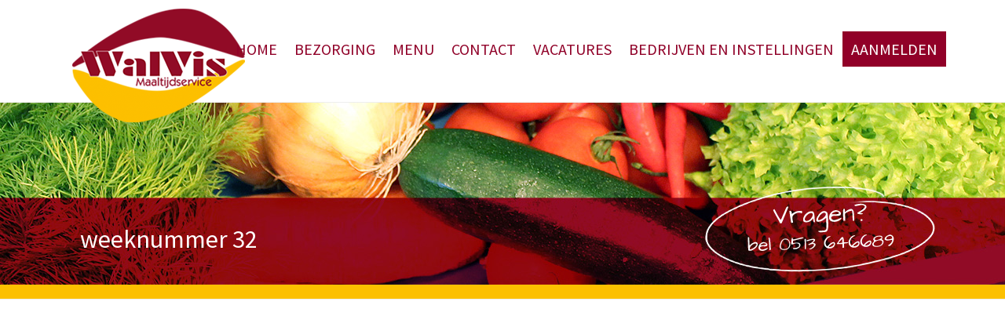

--- FILE ---
content_type: text/html; charset=UTF-8
request_url: https://www.walvismaaltijdservice.nl/menu/menu-32-4/
body_size: 8492
content:
<!doctype html>
<html lang="nl-NL" itemscope itemtype="http://schema.org/WebPage">
<head>
<meta charset="UTF-8">
<link rel="profile" href="http://gmpg.org/xfn/11">
<meta name='robots' content='index, follow, max-image-preview:large, max-snippet:-1, max-video-preview:-1' />
<style>img:is([sizes="auto" i], [sizes^="auto," i]) { contain-intrinsic-size: 3000px 1500px }</style>
<meta name="viewport" content="width=device-width, initial-scale=1">
<meta http-equiv="X-UA-Compatible" content="IE=edge" />
<!-- This site is optimized with the Yoast SEO plugin v25.6 - https://yoast.com/wordpress/plugins/seo/ -->
<title>weeknummer 32 - Walvis Maaltijdservice</title>
<link rel="canonical" href="https://www.walvismaaltijdservice.nl/menu/menu-32-4/" />
<meta property="og:locale" content="nl_NL" />
<meta property="og:type" content="article" />
<meta property="og:title" content="weeknummer 32 - Walvis Maaltijdservice" />
<meta property="og:url" content="https://www.walvismaaltijdservice.nl/menu/menu-32-4/" />
<meta property="og:site_name" content="Walvis Maaltijdservice" />
<meta property="article:modified_time" content="2018-07-23T12:04:15+00:00" />
<meta name="twitter:card" content="summary_large_image" />
<script type="application/ld+json" class="yoast-schema-graph">{"@context":"https://schema.org","@graph":[{"@type":"WebPage","@id":"https://www.walvismaaltijdservice.nl/menu/menu-32-4/","url":"https://www.walvismaaltijdservice.nl/menu/menu-32-4/","name":"weeknummer 32 - Walvis Maaltijdservice","isPartOf":{"@id":"https://www.walvismaaltijdservice.nl/#website"},"primaryImageOfPage":{"@id":"https://www.walvismaaltijdservice.nl/menu/menu-32-4/#primaryimage"},"image":{"@id":"https://www.walvismaaltijdservice.nl/menu/menu-32-4/#primaryimage"},"thumbnailUrl":"https://www.walvismaaltijdservice.nl/wp-content/uploads/2018/07/menu-32-pdf.jpg","datePublished":"2018-07-23T12:03:22+00:00","dateModified":"2018-07-23T12:04:15+00:00","breadcrumb":{"@id":"https://www.walvismaaltijdservice.nl/menu/menu-32-4/#breadcrumb"},"inLanguage":"nl-NL","potentialAction":[{"@type":"ReadAction","target":["https://www.walvismaaltijdservice.nl/menu/menu-32-4/"]}]},{"@type":"ImageObject","inLanguage":"nl-NL","@id":"https://www.walvismaaltijdservice.nl/menu/menu-32-4/#primaryimage","url":"https://www.walvismaaltijdservice.nl/wp-content/uploads/2018/07/menu-32-pdf.jpg","contentUrl":"https://www.walvismaaltijdservice.nl/wp-content/uploads/2018/07/menu-32-pdf.jpg"},{"@type":"BreadcrumbList","@id":"https://www.walvismaaltijdservice.nl/menu/menu-32-4/#breadcrumb","itemListElement":[{"@type":"ListItem","position":1,"name":"Home","item":"https://www.walvismaaltijdservice.nl/"},{"@type":"ListItem","position":2,"name":"Menulijsten","item":"https://www.walvismaaltijdservice.nl/menu/"},{"@type":"ListItem","position":3,"name":"weeknummer 32"}]},{"@type":"WebSite","@id":"https://www.walvismaaltijdservice.nl/#website","url":"https://www.walvismaaltijdservice.nl/","name":"Walvis Maaltijdservice","description":"Iedere dag Vers!","publisher":{"@id":"https://www.walvismaaltijdservice.nl/#organization"},"potentialAction":[{"@type":"SearchAction","target":{"@type":"EntryPoint","urlTemplate":"https://www.walvismaaltijdservice.nl/?s={search_term_string}"},"query-input":{"@type":"PropertyValueSpecification","valueRequired":true,"valueName":"search_term_string"}}],"inLanguage":"nl-NL"},{"@type":"Organization","@id":"https://www.walvismaaltijdservice.nl/#organization","name":"Walvis Maaltijdservice","url":"https://www.walvismaaltijdservice.nl/","logo":{"@type":"ImageObject","inLanguage":"nl-NL","@id":"https://www.walvismaaltijdservice.nl/#/schema/logo/image/","url":"https://www.walvismaaltijdservice.nl/wp-content/uploads/2015/12/logo_walvis_maaltijdservice.png","contentUrl":"https://www.walvismaaltijdservice.nl/wp-content/uploads/2015/12/logo_walvis_maaltijdservice.png","width":226,"height":150,"caption":"Walvis Maaltijdservice"},"image":{"@id":"https://www.walvismaaltijdservice.nl/#/schema/logo/image/"}}]}</script>
<!-- / Yoast SEO plugin. -->
<link rel='dns-prefetch' href='//fonts.googleapis.com' />
<link rel="alternate" type="application/rss+xml" title="Walvis Maaltijdservice &raquo; feed" href="https://www.walvismaaltijdservice.nl/feed/" />
<link rel="alternate" type="application/rss+xml" title="Walvis Maaltijdservice &raquo; reacties feed" href="https://www.walvismaaltijdservice.nl/comments/feed/" />
<!-- <link rel='stylesheet' id='js_composer_front-css' href='https://www.walvismaaltijdservice.nl/wp-content/plugins/js_composer/assets/css/js_composer.min.css?ver=6.4.2' media='all' /> -->
<!-- <link rel='stylesheet' id='wp-block-library-css' href='https://www.walvismaaltijdservice.nl/wp-includes/css/dist/block-library/style.min.css?ver=f08700cf031a0440d1d276274ab7c2e0' media='all' /> -->
<link rel="stylesheet" type="text/css" href="//www.walvismaaltijdservice.nl/wp-content/cache/wpfc-minified/lokz9kcv/i1d5z.css" media="all"/>
<style id='classic-theme-styles-inline-css'>
/*! This file is auto-generated */
.wp-block-button__link{color:#fff;background-color:#32373c;border-radius:9999px;box-shadow:none;text-decoration:none;padding:calc(.667em + 2px) calc(1.333em + 2px);font-size:1.125em}.wp-block-file__button{background:#32373c;color:#fff;text-decoration:none}
</style>
<style id='global-styles-inline-css'>
:root{--wp--preset--aspect-ratio--square: 1;--wp--preset--aspect-ratio--4-3: 4/3;--wp--preset--aspect-ratio--3-4: 3/4;--wp--preset--aspect-ratio--3-2: 3/2;--wp--preset--aspect-ratio--2-3: 2/3;--wp--preset--aspect-ratio--16-9: 16/9;--wp--preset--aspect-ratio--9-16: 9/16;--wp--preset--color--black: #000000;--wp--preset--color--cyan-bluish-gray: #abb8c3;--wp--preset--color--white: #ffffff;--wp--preset--color--pale-pink: #f78da7;--wp--preset--color--vivid-red: #cf2e2e;--wp--preset--color--luminous-vivid-orange: #ff6900;--wp--preset--color--luminous-vivid-amber: #fcb900;--wp--preset--color--light-green-cyan: #7bdcb5;--wp--preset--color--vivid-green-cyan: #00d084;--wp--preset--color--pale-cyan-blue: #8ed1fc;--wp--preset--color--vivid-cyan-blue: #0693e3;--wp--preset--color--vivid-purple: #9b51e0;--wp--preset--gradient--vivid-cyan-blue-to-vivid-purple: linear-gradient(135deg,rgba(6,147,227,1) 0%,rgb(155,81,224) 100%);--wp--preset--gradient--light-green-cyan-to-vivid-green-cyan: linear-gradient(135deg,rgb(122,220,180) 0%,rgb(0,208,130) 100%);--wp--preset--gradient--luminous-vivid-amber-to-luminous-vivid-orange: linear-gradient(135deg,rgba(252,185,0,1) 0%,rgba(255,105,0,1) 100%);--wp--preset--gradient--luminous-vivid-orange-to-vivid-red: linear-gradient(135deg,rgba(255,105,0,1) 0%,rgb(207,46,46) 100%);--wp--preset--gradient--very-light-gray-to-cyan-bluish-gray: linear-gradient(135deg,rgb(238,238,238) 0%,rgb(169,184,195) 100%);--wp--preset--gradient--cool-to-warm-spectrum: linear-gradient(135deg,rgb(74,234,220) 0%,rgb(151,120,209) 20%,rgb(207,42,186) 40%,rgb(238,44,130) 60%,rgb(251,105,98) 80%,rgb(254,248,76) 100%);--wp--preset--gradient--blush-light-purple: linear-gradient(135deg,rgb(255,206,236) 0%,rgb(152,150,240) 100%);--wp--preset--gradient--blush-bordeaux: linear-gradient(135deg,rgb(254,205,165) 0%,rgb(254,45,45) 50%,rgb(107,0,62) 100%);--wp--preset--gradient--luminous-dusk: linear-gradient(135deg,rgb(255,203,112) 0%,rgb(199,81,192) 50%,rgb(65,88,208) 100%);--wp--preset--gradient--pale-ocean: linear-gradient(135deg,rgb(255,245,203) 0%,rgb(182,227,212) 50%,rgb(51,167,181) 100%);--wp--preset--gradient--electric-grass: linear-gradient(135deg,rgb(202,248,128) 0%,rgb(113,206,126) 100%);--wp--preset--gradient--midnight: linear-gradient(135deg,rgb(2,3,129) 0%,rgb(40,116,252) 100%);--wp--preset--font-size--small: 13px;--wp--preset--font-size--medium: 20px;--wp--preset--font-size--large: 36px;--wp--preset--font-size--x-large: 42px;--wp--preset--spacing--20: 0.44rem;--wp--preset--spacing--30: 0.67rem;--wp--preset--spacing--40: 1rem;--wp--preset--spacing--50: 1.5rem;--wp--preset--spacing--60: 2.25rem;--wp--preset--spacing--70: 3.38rem;--wp--preset--spacing--80: 5.06rem;--wp--preset--shadow--natural: 6px 6px 9px rgba(0, 0, 0, 0.2);--wp--preset--shadow--deep: 12px 12px 50px rgba(0, 0, 0, 0.4);--wp--preset--shadow--sharp: 6px 6px 0px rgba(0, 0, 0, 0.2);--wp--preset--shadow--outlined: 6px 6px 0px -3px rgba(255, 255, 255, 1), 6px 6px rgba(0, 0, 0, 1);--wp--preset--shadow--crisp: 6px 6px 0px rgba(0, 0, 0, 1);}:where(.is-layout-flex){gap: 0.5em;}:where(.is-layout-grid){gap: 0.5em;}body .is-layout-flex{display: flex;}.is-layout-flex{flex-wrap: wrap;align-items: center;}.is-layout-flex > :is(*, div){margin: 0;}body .is-layout-grid{display: grid;}.is-layout-grid > :is(*, div){margin: 0;}:where(.wp-block-columns.is-layout-flex){gap: 2em;}:where(.wp-block-columns.is-layout-grid){gap: 2em;}:where(.wp-block-post-template.is-layout-flex){gap: 1.25em;}:where(.wp-block-post-template.is-layout-grid){gap: 1.25em;}.has-black-color{color: var(--wp--preset--color--black) !important;}.has-cyan-bluish-gray-color{color: var(--wp--preset--color--cyan-bluish-gray) !important;}.has-white-color{color: var(--wp--preset--color--white) !important;}.has-pale-pink-color{color: var(--wp--preset--color--pale-pink) !important;}.has-vivid-red-color{color: var(--wp--preset--color--vivid-red) !important;}.has-luminous-vivid-orange-color{color: var(--wp--preset--color--luminous-vivid-orange) !important;}.has-luminous-vivid-amber-color{color: var(--wp--preset--color--luminous-vivid-amber) !important;}.has-light-green-cyan-color{color: var(--wp--preset--color--light-green-cyan) !important;}.has-vivid-green-cyan-color{color: var(--wp--preset--color--vivid-green-cyan) !important;}.has-pale-cyan-blue-color{color: var(--wp--preset--color--pale-cyan-blue) !important;}.has-vivid-cyan-blue-color{color: var(--wp--preset--color--vivid-cyan-blue) !important;}.has-vivid-purple-color{color: var(--wp--preset--color--vivid-purple) !important;}.has-black-background-color{background-color: var(--wp--preset--color--black) !important;}.has-cyan-bluish-gray-background-color{background-color: var(--wp--preset--color--cyan-bluish-gray) !important;}.has-white-background-color{background-color: var(--wp--preset--color--white) !important;}.has-pale-pink-background-color{background-color: var(--wp--preset--color--pale-pink) !important;}.has-vivid-red-background-color{background-color: var(--wp--preset--color--vivid-red) !important;}.has-luminous-vivid-orange-background-color{background-color: var(--wp--preset--color--luminous-vivid-orange) !important;}.has-luminous-vivid-amber-background-color{background-color: var(--wp--preset--color--luminous-vivid-amber) !important;}.has-light-green-cyan-background-color{background-color: var(--wp--preset--color--light-green-cyan) !important;}.has-vivid-green-cyan-background-color{background-color: var(--wp--preset--color--vivid-green-cyan) !important;}.has-pale-cyan-blue-background-color{background-color: var(--wp--preset--color--pale-cyan-blue) !important;}.has-vivid-cyan-blue-background-color{background-color: var(--wp--preset--color--vivid-cyan-blue) !important;}.has-vivid-purple-background-color{background-color: var(--wp--preset--color--vivid-purple) !important;}.has-black-border-color{border-color: var(--wp--preset--color--black) !important;}.has-cyan-bluish-gray-border-color{border-color: var(--wp--preset--color--cyan-bluish-gray) !important;}.has-white-border-color{border-color: var(--wp--preset--color--white) !important;}.has-pale-pink-border-color{border-color: var(--wp--preset--color--pale-pink) !important;}.has-vivid-red-border-color{border-color: var(--wp--preset--color--vivid-red) !important;}.has-luminous-vivid-orange-border-color{border-color: var(--wp--preset--color--luminous-vivid-orange) !important;}.has-luminous-vivid-amber-border-color{border-color: var(--wp--preset--color--luminous-vivid-amber) !important;}.has-light-green-cyan-border-color{border-color: var(--wp--preset--color--light-green-cyan) !important;}.has-vivid-green-cyan-border-color{border-color: var(--wp--preset--color--vivid-green-cyan) !important;}.has-pale-cyan-blue-border-color{border-color: var(--wp--preset--color--pale-cyan-blue) !important;}.has-vivid-cyan-blue-border-color{border-color: var(--wp--preset--color--vivid-cyan-blue) !important;}.has-vivid-purple-border-color{border-color: var(--wp--preset--color--vivid-purple) !important;}.has-vivid-cyan-blue-to-vivid-purple-gradient-background{background: var(--wp--preset--gradient--vivid-cyan-blue-to-vivid-purple) !important;}.has-light-green-cyan-to-vivid-green-cyan-gradient-background{background: var(--wp--preset--gradient--light-green-cyan-to-vivid-green-cyan) !important;}.has-luminous-vivid-amber-to-luminous-vivid-orange-gradient-background{background: var(--wp--preset--gradient--luminous-vivid-amber-to-luminous-vivid-orange) !important;}.has-luminous-vivid-orange-to-vivid-red-gradient-background{background: var(--wp--preset--gradient--luminous-vivid-orange-to-vivid-red) !important;}.has-very-light-gray-to-cyan-bluish-gray-gradient-background{background: var(--wp--preset--gradient--very-light-gray-to-cyan-bluish-gray) !important;}.has-cool-to-warm-spectrum-gradient-background{background: var(--wp--preset--gradient--cool-to-warm-spectrum) !important;}.has-blush-light-purple-gradient-background{background: var(--wp--preset--gradient--blush-light-purple) !important;}.has-blush-bordeaux-gradient-background{background: var(--wp--preset--gradient--blush-bordeaux) !important;}.has-luminous-dusk-gradient-background{background: var(--wp--preset--gradient--luminous-dusk) !important;}.has-pale-ocean-gradient-background{background: var(--wp--preset--gradient--pale-ocean) !important;}.has-electric-grass-gradient-background{background: var(--wp--preset--gradient--electric-grass) !important;}.has-midnight-gradient-background{background: var(--wp--preset--gradient--midnight) !important;}.has-small-font-size{font-size: var(--wp--preset--font-size--small) !important;}.has-medium-font-size{font-size: var(--wp--preset--font-size--medium) !important;}.has-large-font-size{font-size: var(--wp--preset--font-size--large) !important;}.has-x-large-font-size{font-size: var(--wp--preset--font-size--x-large) !important;}
:where(.wp-block-post-template.is-layout-flex){gap: 1.25em;}:where(.wp-block-post-template.is-layout-grid){gap: 1.25em;}
:where(.wp-block-columns.is-layout-flex){gap: 2em;}:where(.wp-block-columns.is-layout-grid){gap: 2em;}
:root :where(.wp-block-pullquote){font-size: 1.5em;line-height: 1.6;}
</style>
<link rel='stylesheet' id='wpex-google-font-source-sans-pro-css' href='//fonts.googleapis.com/css2?family=Source+Sans+Pro:ital,wght@0,100;0,200;0,300;0,400;0,500;0,600;0,700;0,800;0,900;1,100;1,200;1,300;1,400;1,500;1,600;1,700;1,800;1,900&#038;display=swap&#038;subset=latin' media='all' />
<!-- <link rel='stylesheet' id='wpex-style-css' href='https://www.walvismaaltijdservice.nl/wp-content/themes/walvis-child/style.css?ver=5.0.7' media='all' /> -->
<link rel="stylesheet" type="text/css" href="//www.walvismaaltijdservice.nl/wp-content/cache/wpfc-minified/f4r9l52j/i1d5z.css" media="all"/>
<!-- <link rel='stylesheet' id='wpex-mobile-menu-breakpoint-max-css' href='https://www.walvismaaltijdservice.nl/wp-content/themes/walvis/assets/css/wpex-mobile-menu-breakpoint-max.css?ver=5.0.7' media='only screen and (max-width:959px)' /> -->
<link rel="stylesheet" type="text/css" href="//www.walvismaaltijdservice.nl/wp-content/cache/wpfc-minified/jpayfiko/i1d5z.css" media="only screen and (max-width:959px)"/>
<!-- <link rel='stylesheet' id='wpex-mobile-menu-breakpoint-min-css' href='https://www.walvismaaltijdservice.nl/wp-content/themes/walvis/assets/css/wpex-mobile-menu-breakpoint-min.css?ver=5.0.7' media='only screen and (min-width:960px)' /> -->
<link rel="stylesheet" type="text/css" href="//www.walvismaaltijdservice.nl/wp-content/cache/wpfc-minified/jo0dl2l1/i1d5z.css" media="only screen and (min-width:960px)"/>
<!-- <link rel='stylesheet' id='wpex-wpbakery-css' href='https://www.walvismaaltijdservice.nl/wp-content/themes/walvis/assets/css/wpex-wpbakery.css?ver=5.0.7' media='all' /> -->
<!-- <link rel='stylesheet' id='ticons-css' href='https://www.walvismaaltijdservice.nl/wp-content/themes/walvis/assets/lib/ticons/css/ticons.min.css?ver=5.0.7' media='all' /> -->
<!-- <link rel='stylesheet' id='vcex-shortcodes-css' href='https://www.walvismaaltijdservice.nl/wp-content/themes/walvis/assets/css/vcex-shortcodes.css?ver=5.0.7' media='all' /> -->
<link rel="stylesheet" type="text/css" href="//www.walvismaaltijdservice.nl/wp-content/cache/wpfc-minified/r9igvzr/i1d5z.css" media="all"/>
<script src='//www.walvismaaltijdservice.nl/wp-content/cache/wpfc-minified/6wxuqans/sgqs.js' type="text/javascript"></script>
<!-- <script src="https://www.walvismaaltijdservice.nl/wp-includes/js/jquery/jquery.min.js?ver=3.7.1" id="jquery-core-js"></script> -->
<!-- <script src="https://www.walvismaaltijdservice.nl/wp-includes/js/jquery/jquery-migrate.min.js?ver=3.4.1" id="jquery-migrate-js"></script> -->
<link rel="https://api.w.org/" href="https://www.walvismaaltijdservice.nl/wp-json/" /><link rel="alternate" title="JSON" type="application/json" href="https://www.walvismaaltijdservice.nl/wp-json/wp/v2/media/666" /><link rel="EditURI" type="application/rsd+xml" title="RSD" href="https://www.walvismaaltijdservice.nl/xmlrpc.php?rsd" />
<meta name="generator" content="CreativeWork [ttrv4.6.6.1]" />
<link rel='shortlink' href='https://www.walvismaaltijdservice.nl/?p=666' />
<link rel="alternate" title="oEmbed (JSON)" type="application/json+oembed" href="https://www.walvismaaltijdservice.nl/wp-json/oembed/1.0/embed?url=https%3A%2F%2Fwww.walvismaaltijdservice.nl%2Fmenu%2Fmenu-32-4%2F" />
<link rel="alternate" title="oEmbed (XML)" type="text/xml+oembed" href="https://www.walvismaaltijdservice.nl/wp-json/oembed/1.0/embed?url=https%3A%2F%2Fwww.walvismaaltijdservice.nl%2Fmenu%2Fmenu-32-4%2F&#038;format=xml" />
<script type="text/javascript">
(function(url){
if(/(?:Chrome\/26\.0\.1410\.63 Safari\/537\.31|WordfenceTestMonBot)/.test(navigator.userAgent)){ return; }
var addEvent = function(evt, handler) {
if (window.addEventListener) {
document.addEventListener(evt, handler, false);
} else if (window.attachEvent) {
document.attachEvent('on' + evt, handler);
}
};
var removeEvent = function(evt, handler) {
if (window.removeEventListener) {
document.removeEventListener(evt, handler, false);
} else if (window.detachEvent) {
document.detachEvent('on' + evt, handler);
}
};
var evts = 'contextmenu dblclick drag dragend dragenter dragleave dragover dragstart drop keydown keypress keyup mousedown mousemove mouseout mouseover mouseup mousewheel scroll'.split(' ');
var logHuman = function() {
if (window.wfLogHumanRan) { return; }
window.wfLogHumanRan = true;
var wfscr = document.createElement('script');
wfscr.type = 'text/javascript';
wfscr.async = true;
wfscr.src = url + '&r=' + Math.random();
(document.getElementsByTagName('head')[0]||document.getElementsByTagName('body')[0]).appendChild(wfscr);
for (var i = 0; i < evts.length; i++) {
removeEvent(evts[i], logHuman);
}
};
for (var i = 0; i < evts.length; i++) {
addEvent(evts[i], logHuman);
}
})('//www.walvismaaltijdservice.nl/?wordfence_lh=1&hid=8EEFAE9003D69C52E6D572ABBC0A6DD3');
</script><link rel="icon" href="https://www.walvismaaltijdservice.nl/wp-content/uploads/2015/12/favicon_small.png" sizes="32x32"><link rel="shortcut icon" href="https://www.walvismaaltijdservice.nl/wp-content/uploads/2015/12/favicon_small.png"><link rel="apple-touch-icon" href="https://www.walvismaaltijdservice.nl/wp-content/uploads/2015/12/favicon_retina_iphone.png" sizes="120x120"><link rel="apple-touch-icon" href="https://www.walvismaaltijdservice.nl/wp-content/uploads/2015/12/favicon_retina.png" sizes="114x114">
<!-- Retina Logo -->
<script>
jQuery( function( $ ){
if ( window.devicePixelRatio >= 2 ) {
$( "#site-logo img.logo-img" ).attr( "src", "https://www.walvismaaltijdservice.nl/wp-content/uploads/2015/12/logo_retina_walvis_maaltijdservice.png" ).css( "max-height","150px" );
}
} );
</script>
<link rel="preload" href="https://www.walvismaaltijdservice.nl/wp-content/themes/walvis/assets/lib/ticons/fonts/ticons-webfont.woff2" type="font/woff2" as="font" crossorigin><noscript><style>body .wpex-vc-row-stretched, body .vc_row-o-full-height { visibility: visible; }</style></noscript><noscript><style> .wpb_animate_when_almost_visible { opacity: 1; }</style></noscript><style data-type="wpex-css" id="wpex-css">/*ACCENT COLOR*/.vc_toggle_total .vc_toggle_title,.vcex-module a:hover .wpex-heading,.vcex-icon-box-link-wrap:hover .wpex-heading,.wpex-text-accent,.wpex-hover-text-accent:hover,.wpex-accent-color,#site-navigation .dropdown-menu >li.menu-item >a:hover,#site-navigation .dropdown-menu >li.menu-item.current-menu-item >a,#site-navigation .dropdown-menu >li.menu-item.current-menu-parent >a,.modern-menu-widget a:hover,.theme-button.outline,.theme-button.clean,a,h1 a:hover,h2 a:hover,h3 a:hover,h4 a:hover,h5 a:hover,h6 a:hover,.entry-title a:hover,.meta a:hover,.wpex-heading a:hover,.is-style-outline .wp-block-button__link:not(.has-color):not(.has-background),.wp-block-button__link.is-style-outline:not(.has-color):not(.has-background){color:#910b26}.vcex-testimonials-fullslider .sp-button:hover,.vcex-testimonials-fullslider .sp-selected-button,.vcex-testimonials-fullslider.light-skin .sp-button:hover,.vcex-testimonials-fullslider.light-skin .sp-selected-button,.vcex-testimonials-fullslider .sp-button.sp-selected-button,.vcex-testimonials-fullslider .sp-button:hover,.wpex-bg-accent,.wpex-hover-bg-accent:hover,.wpex-bg-accent_alt,.wpex-hover-bg-accent_alt:hover,.wpex-badge,.wpex-accent-bg,input[type="submit"],.theme-button,button,.button,.active >.theme-button,.theme-button.active,.theme-button.outline:hover,.active >.theme-button.outline,.theme-button.outline.active,.theme-button.outline:hover,.post-edit a,.background-highlight,.tagcloud a:hover,.post-tags a:hover,.wpex-carousel .owl-dot.active,.wpex-carousel .owl-prev,.wpex-carousel .owl-next,body #header-two-search #header-two-search-submit,#site-navigation .menu-button >a >span.link-inner,.modern-menu-widget li.menu-item.current-menu-item a,#sidebar .widget_nav_menu .current-menu-item >a,.widget_nav_menu_accordion .widget_nav_menu li.menu-item.current-menu-item >a,#site-navigation-wrap.has-menu-underline .main-navigation-ul>li>a>.link-inner::after,#wp-calendar caption,#wp-calendar tbody td:hover a,.is-style-fill .wp-block-button__link:not(.has-background),.wp-block-button__link.is-style-fill:not(.has-background),.is-style-outline .wp-block-button__link:not(.has-color):not(.has-background):hover,.wp-block-button__link.is-style-outline:not(.has-color):not(.has-background):hover{background-color:#910b26}.wpb_tabs.tab-style-alternative-two .wpb_tabs_nav li.ui-tabs-active a{border-bottom-color:#910b26}.wpex-border-accent{border-color:#910b26}.wpex-hover-border-accent:hover{border-color:#910b26}.theme-button.outline{border-color:#910b26}.wpex-dropdown-top-border #site-navigation .dropdown-menu li.menu-item ul.sub-menu{border-top-color:#910b26}.theme-heading.border-w-color span.text{border-bottom-color:#910b26}.is-style-outline .wp-block-button__link:not(.has-color):not(.has-background){border-color:#910b26}.wp-block-button__link.is-style-outline:not(.has-color):not(.has-background){border-color:#910b26}/*ACCENT HOVER COLOR*/.wpex-bg-accent_alt,.wpex-hover-bg-accent_alt:hover,.post-edit a:hover,.theme-button:hover,input[type="submit"]:hover,button:hover,.button:hover,.active >.theme-button,.theme-button.active,.wpex-carousel .owl-prev:hover,.wpex-carousel .owl-next:hover,#site-navigation .menu-button >a >span.link-inner:hover{background-color:#910b26}.wpex-text-accent_alt,.wpex-hover-text-accent_alt:hover{color:#910b26}/*TYPOGRAPHY*/body{font-family:"Source Sans Pro",sans-serif;font-size:16px;color:#2d2d2d}#site-navigation .dropdown-menu .link-inner{font-size:20px;text-transform:uppercase}.wpex-mobile-menu,#sidr-main{font-size:20px}h2,.wpex-h2{font-size:30px;color:#910b26}h3,.wpex-h3{font-size:24px;color:#910b26}/*CUSTOMIZER STYLING*/.site-breadcrumbs{color:#ffffff}.site-breadcrumbs a{color:#ffffff}#site-scroll-top{width:60px;height:60px;line-height:60px;font-size:24px;border-radius:0;color:#910b26;background-color:#ffffff}#site-scroll-top:hover{color:#910b26;background-color:#fcc000}.container,.boxed-main-layout #wrap{width:1100px}#site-header #site-header-inner{padding-top:10px}#site-navigation .dropdown-menu >li.menu-item >a{color:#900028}#site-navigation .dropdown-menu >li.menu-item >a:hover,#site-navigation .dropdown-menu >li.menu-item.dropdown.sfHover >a{color:#2d2d2d;background-color:#fcc000}#site-navigation .dropdown-menu >li.menu-item.current-menu-item >a,#site-navigation .dropdown-menu >li.menu-item.current-menu-parent >a{color:#900028}#wpex-mobile-menu-fixed-top,#wpex-mobile-menu-navbar{background:#910028}.mobile-toggle-nav{background:#ffffff}.wpex-mobile-toggle-menu-fixed_top .mobile-toggle-nav{background:#ffffff}.mobile-toggle-nav a{border-color:#e6e6e6;color:#910028}.wpex-mobile-toggle-menu-fixed_top .mobile-toggle-nav a{border-color:#e6e6e6;color:#910028}.mobile-toggle-nav a:hover{color:#2d2d2d}.wpex-mobile-toggle-menu-fixed_top .mobile-toggle-nav a:hover{color:#2d2d2d}#footer-bottom{background:#ffffff;color:#3d3d3d}#footer-bottom p{color:#3d3d3d}#footer-bottom a{color:#3d3d3d}#footer-bottom a:hover{color:#dd3333}.vc_column-inner{margin-bottom:40px}</style></head>
<body class="attachment wp-singular attachment-template-default attachmentid-666 attachment-pdf wp-custom-logo wp-embed-responsive wp-theme-walvis wp-child-theme-walvis-child cookies-not-set wpex-theme wpex-responsive full-width-main-layout no-composer wpex-live-site wpex-has-primary-bottom-spacing content-full-width sidebar-widget-icons hasnt-overlay-header wpex-antialiased wpex-mobile-toggle-menu-fixed_top has-mobile-menu wpex-share-p-horizontal wpex-disable-mm-focus-styles wpb-js-composer js-comp-ver-6.4.2 vc_responsive">
<div class="wpex-site-overlay"></div>
<a href="#content" class="skip-to-content">skip to Main Content</a><span data-ls_id="#site_top"></span>
<div id="wpex-mobile-menu-fixed-top" class="wpex-mobile-menu-toggle show-at-mm-breakpoint wpex-fixed wpex-top-0 wpex-inset-x-0 wpex-bg-gray-A900">
<div class="container">
<div class="wpex-flex wpex-items-center wpex-justify-between wpex-text-white wpex-child-inherit-color wpex-text-md">
<div id="wpex-mobile-menu-fixed-top-toggle-wrap" class="wpex-flex-grow">
<a href="#mobile-menu" class="mobile-menu-toggle wpex-no-underline" role="button" aria-expanded="false" aria-label="Toggle Mobile menu"><span class="ticon ticon-navicon wpex-mr-10" aria-hidden="true"></span><span class="wpex-text">Menu</span></a>
</div>
</div>
</div>
</div>
<div id="outer-wrap" class="wpex-clr">
<div id="wrap" class="wpex-clr">
<header id="site-header" class="header-one dyn-styles wpex-clr" itemscope="itemscope" itemtype="http://schema.org/WPHeader">
<div id="site-header-inner" class="container wpex-clr">
<div id="site-logo" class="site-branding header-one-logo wpex-clr">
<div id="site-logo-inner" class="wpex-clr"><a href="https://www.walvismaaltijdservice.nl/" rel="home" class="main-logo"><img src="https://www.walvismaaltijdservice.nl/wp-content/uploads/2015/12/logo_walvis_maaltijdservice.png" alt="Walvis Maaltijdservice" class="logo-img" data-no-retina data-skip-lazy height="150" /></a></div>
</div>
<div id="site-navigation-wrap" class="navbar-style-one wpex-dropdowns-caret hide-at-mm-breakpoint wpex-clr">
<nav id="site-navigation" class="navigation main-navigation main-navigation-one wpex-clr" itemscope="itemscope" itemtype="http://schema.org/SiteNavigationElement" aria-label="Main menu">
<ul id="menu-navigatie" class="dropdown-menu main-navigation-ul sf-menu"><li id="menu-item-32" class="menu-item menu-item-type-post_type menu-item-object-page menu-item-home menu-item-32"><a href="https://www.walvismaaltijdservice.nl/"><span class="link-inner">Home</span></a></li>
<li id="menu-item-31" class="menu-item menu-item-type-post_type menu-item-object-page menu-item-31"><a href="https://www.walvismaaltijdservice.nl/bezorging/"><span class="link-inner">Bezorging</span></a></li>
<li id="menu-item-30" class="menu-item menu-item-type-post_type menu-item-object-page menu-item-30"><a href="https://www.walvismaaltijdservice.nl/menu/"><span class="link-inner">Menu</span></a></li>
<li id="menu-item-29" class="menu-item menu-item-type-post_type menu-item-object-page menu-item-29"><a href="https://www.walvismaaltijdservice.nl/contact/"><span class="link-inner">Contact</span></a></li>
<li id="menu-item-191" class="menu-item menu-item-type-post_type menu-item-object-page menu-item-191"><a href="https://www.walvismaaltijdservice.nl/aanbieding/"><span class="link-inner">Vacatures</span></a></li>
<li id="menu-item-338" class="menu-item menu-item-type-post_type menu-item-object-page menu-item-338"><a href="https://www.walvismaaltijdservice.nl/bedrijven-maaltijden/"><span class="link-inner">Bedrijven en instellingen</span></a></li>
<li id="menu-item-28" class="menu-item menu-item-type-post_type menu-item-object-page menu-item-28"><a href="https://www.walvismaaltijdservice.nl/aanmelden/"><span class="link-inner">Aanmelden</span></a></li>
</ul>
</nav>
</div>
</div>
</header>
<main id="main" class="site-main wpex-clr">
<header class="page-header default-page-header wpex-supports-mods wpex-relative wpex-mb-40 wpex-bg-gray-100 wpex-py-20 wpex-border-t wpex-border-b wpex-border-solid wpex-border-gray-200 wpex-text-gray-700">
<div class="page-header-inner container wpex-md-flex wpex-md-flex-wrap wpex-md-items-center wpex-md-justify-between">
<div class="page-header-content wpex-md-mr-15">
<h1 class="page-header-title wpex-block wpex-m-0 wpex-inherit-font-family wpex-not-italic wpex-tracking-normal wpex-leading-normal wpex-font-normal wpex-text-2xl wpex-text-gray-900"itemprop="headline">
<span>weeknummer 32</span>
</h1>
</div>
<div class="page-header-aside wpex-md-text-right"></div></div>
</header>
<div class="container wpex-clr">
<div id="primary" class="content-area">
<div id="content" class="site-content">
<div id="attachment-post-media" class="entry wpex-clr"><object data="https://www.walvismaaltijdservice.nl/wp-content/uploads/2018/07/menu-32.pdf" type="application/pdf" width="100%" height="600px">
</object></div>
</div>
</div>
</div>

</main>
<footer id="footer" class="site-footer wpex-bg-gray-A900 wpex-text-gray-600" itemscope="itemscope" itemtype="http://schema.org/WPFooter">
<div id="footer-inner" class="container wpex-pt-40 wpex-clr">
<div id="footer-widgets" class="wpex-row wpex-clr single-col-footer gap-30">
<div class="footer-box span_1_of_1 col col-1"><div id="text-2" class="footer-widget widget wpex-pb-40 wpex-clr widget_text">			<div class="textwidget">Voor vragen, bel 0513-646689 of mail naar info@walvismaaltijdservice.nl</div>
</div></div>
</div></div>
</footer>
<div id="footer-bottom" class="wpex-bg-gray-900 wpex-py-20 wpex-text-gray-500 wpex-text-sm wpex-text-left">
<div id="footer-bottom-inner" class="container"><div class="footer-bottom-flex wpex-clr">
<div id="copyright" class="wpex-last-mb-0">Copyright WalVis Maaltijdservice V.o.f. </div>
<div id="footer-bottom-menu" class="wpex-mt-10" aria-label="Footer menu">
<div class="menu-footer-container"><ul id="menu-footer" class="menu"><li id="menu-item-635" class="menu-item menu-item-type-post_type menu-item-object-page menu-item-privacy-policy menu-item-635"><a rel="privacy-policy" href="https://www.walvismaaltijdservice.nl/privacybeleid/">Privacybeleid</a></li>
</ul></div></div></div></div>
</div>
</div>
</div>
<div id="mobile-menu-search" class="wpex-hidden wpex-clr">
<form method="get" action="https://www.walvismaaltijdservice.nl/" class="mobile-menu-searchform">
<input type="search" name="s" autocomplete="off" placeholder="Zoeken" aria-label="Search" />
<button type="submit" class="searchform-submit" aria-label="Submit search"><span class="ticon ticon-search"></span></button>
</form>
</div>
<a href="#outer-wrap" id="site-scroll-top" class="wpex-block wpex-fixed wpex-round wpex-text-center wpex-box-content wpex-transition-all wpex-duration-200 wpex-bottom-0 wpex-right-0 wpex-mr-25 wpex-mb-25 wpex-no-underline wpex-bg-gray-100 wpex-text-gray-500 wpex-hover-bg-accent wpex-hover-text-white" data-scroll-speed="1000" data-scroll-offset="100" data-scroll-easing="easeInOutExpo">
<span class="ticon ticon-chevron-up" aria-hidden="true"></span><span class="screen-reader-text">Back To Top</span>
</a>
<script type="speculationrules">
{"prefetch":[{"source":"document","where":{"and":[{"href_matches":"\/*"},{"not":{"href_matches":["\/wp-*.php","\/wp-admin\/*","\/wp-content\/uploads\/*","\/wp-content\/*","\/wp-content\/plugins\/*","\/wp-content\/themes\/walvis-child\/*","\/wp-content\/themes\/walvis\/*","\/*\\?(.+)"]}},{"not":{"selector_matches":"a[rel~=\"nofollow\"]"}},{"not":{"selector_matches":".no-prefetch, .no-prefetch a"}}]},"eagerness":"conservative"}]}
</script>
<script src="https://www.walvismaaltijdservice.nl/wp-content/themes/walvis/assets/js/core/hoverIntent.min.js?ver=1.10.1" id="wpex-hoverintent-js"></script>
<script src="https://www.walvismaaltijdservice.nl/wp-content/themes/walvis/assets/js/core/supersubs.min.js?ver=0.3b" id="wpex-supersubs-js"></script>
<script src="https://www.walvismaaltijdservice.nl/wp-content/themes/walvis/assets/js/core/superfish.min.js?ver=1.7.4" id="wpex-superfish-js"></script>
<script src="https://www.walvismaaltijdservice.nl/wp-content/themes/walvis/assets/js/core/jquery.easing.min.js?ver=1.3.2" id="wpex-easing-js"></script>
<script id="wpex-core-js-extra">
var wpexLocalize = {"ajaxurl":"https:\/\/www.walvismaaltijdservice.nl\/wp-admin\/admin-ajax.php","isRTL":"","mainLayout":"full-width","menuSearchStyle":"disabled","siteHeaderStyle":"one","megaMenuJS":"1","superfishDelay":"600","superfishSpeed":"fast","superfishSpeedOut":"fast","menuWidgetAccordion":"1","hasMobileMenu":"1","mobileMenuBreakpoint":"959","mobileMenuStyle":"toggle","mobileMenuToggleStyle":"fixed_top","mobileMenuAriaLabel":"Mobile menu","mobileMenuCloseAriaLabel":"Toggle Mobile menu","responsiveDataBreakpoints":{"tl":"1024px","tp":"959px","pl":"767px","pp":"479px"},"i18n":{"openSubmenu":"Open submenu of %s","closeSubmenu":"Close submenu of %s"},"loadMore":{"text":"Load More","loadingText":"Laden&hellip;","failedText":"Failed to load posts."},"animateMobileToggle":"1","mobileToggleMenuPosition":"afterheader","customSelects":".widget_categories form,.widget_archive select,.vcex-form-shortcode select","scrollToHash":"1","scrollToHashTimeout":"500","localScrollTargets":"li.local-scroll a, a.local-scroll, .local-scroll-link, .local-scroll-link > a","localScrollUpdateHash":"","localScrollHighlight":"1","localScrollSpeed":"1000","localScrollEasing":"easeInOutExpo"};
</script>
<script src="https://www.walvismaaltijdservice.nl/wp-content/themes/walvis/assets/js/total.min.js?ver=5.0.7" id="wpex-core-js"></script>
<script src="https://www.walvismaaltijdservice.nl/wp-content/plugins/total-theme-core/inc/wpbakery/assets/js/vcex-shortcodes.min.js?ver=1.2.6" id="vcex-shortcodes-js"></script>
</body>
</html><!-- WP Fastest Cache file was created in 0.653 seconds, on 18 August 2025 @ 06:36 -->